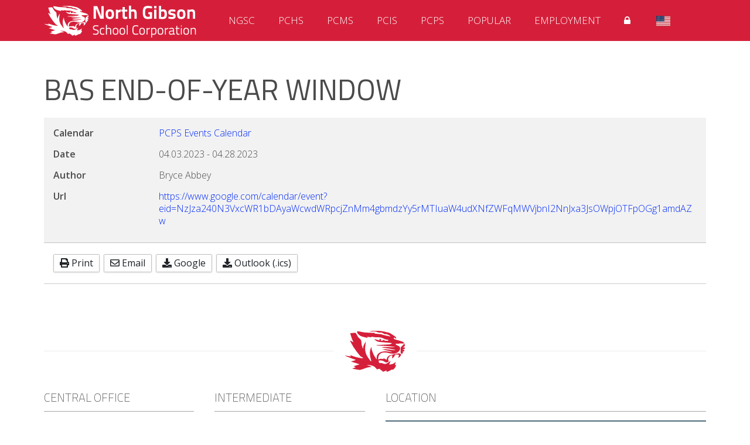

--- FILE ---
content_type: text/html; charset=utf-8
request_url: https://www.ngsc.k12.in.us/popular-links/events-calendar/g-71-72skn47uqqdul02ig0udir6g2n_20230403
body_size: 7062
content:
<!DOCTYPE HTML>
<html lang="en-gb" dir="ltr"  data-config='{"twitter":0,"plusone":0,"facebook":0,"style":"ngsc"}'>

<head>
<meta charset="utf-8">
<meta http-equiv="X-UA-Compatible" content="IE=edge">
<meta name="viewport" content="width=device-width, initial-scale=1">
<base href="https://www.ngsc.k12.in.us/popular-links/events-calendar/g-71-72skn47uqqdul02ig0udir6g2n_20230403" />
	<meta name="generator" content="Joomla! - Open Source Content Management" />
	<title>BAS End-of-Year Window</title>
	<link href="/templates/yoo_finch/favicon.ico" rel="shortcut icon" type="image/vnd.microsoft.icon" />
	<link href="/media/com_dpcalendar/css/dpcalendar/views/event/default.min.css?182ffe5bd5c30620573413e1e91a9c9a" rel="stylesheet" type="text/css" />
	<link href="/media/com_jce/site/css/content.min.css?badb4208be409b1335b815dde676300e" rel="stylesheet" type="text/css" />
	<link href="/administrator/components/com_widgetkit/plugins/widgets/slideshow_ex/css/slideshow-ex.css" rel="stylesheet" type="text/css" id="ram-slideshow-ex-css" />
	<style type="text/css">
</style>
	<script type="application/json" class="joomla-script-options new">{"csrf.token":"125d7a9a570a214a05fb202108cc63a5","system.paths":{"root":"","base":""},"joomla.jtext":{"COM_DPCALENDAR_CONFIRM_DELETE":"Are you sure you want to delete the item(s)?"},"system.keepalive":{"interval":3540000,"uri":"\/component\/ajax\/?format=json"}}</script>
	<script src="/media/system/js/core.js?182ffe5bd5c30620573413e1e91a9c9a" type="text/javascript"></script>
	<script src="/media/com_dpcalendar/js/dpcalendar/loader.min.js?182ffe5bd5c30620573413e1e91a9c9a" defer="defer" type="text/javascript"></script>
	<script src="/media/com_dpcalendar/js/dpcalendar/views/event/default.min.js?182ffe5bd5c30620573413e1e91a9c9a" defer="defer" type="text/javascript"></script>
	<script src="/media/jui/js/jquery.min.js?182ffe5bd5c30620573413e1e91a9c9a" type="text/javascript"></script>
	<script src="/media/jui/js/jquery-noconflict.js?182ffe5bd5c30620573413e1e91a9c9a" type="text/javascript"></script>
	<script src="/media/jui/js/jquery-migrate.min.js?182ffe5bd5c30620573413e1e91a9c9a" type="text/javascript"></script>
	<script src="/media/jui/js/bootstrap.min.js?182ffe5bd5c30620573413e1e91a9c9a" type="text/javascript"></script>
	<!--[if lt IE 9]><script src="/media/system/js/polyfill.event.js?182ffe5bd5c30620573413e1e91a9c9a" type="text/javascript"></script><![endif]-->
	<script src="/media/system/js/keepalive.js?182ffe5bd5c30620573413e1e91a9c9a" type="text/javascript"></script>
	<script src="https://cdn.gtranslate.net/widgets/latest/fn.js" data-gt-orig-url="/popular-links/events-calendar/g-71-72skn47uqqdul02ig0udir6g2n_20230403" data-gt-orig-domain="www.ngsc.k12.in.us" data-gt-widget-id="198" defer="defer" type="text/javascript"></script>
	<script src="/media/widgetkit/uikit2-099d53fe.js" type="text/javascript"></script>
	<script src="/media/widgetkit/wk-scripts-497b5258.js" type="text/javascript"></script>
	<script type="text/javascript">
window.gtranslateSettings = window.gtranslateSettings || {};window.gtranslateSettings['198'] = {"default_language":"en","languages":["en","fr","de","it","es"],"url_structure":"none","wrapper_selector":"#gt-wrapper-198","globe_size":60,"flag_size":32,"flag_style":"2d","custom_domains":null,"float_switcher_open_direction":"top","switcher_open_direction":"top","native_language_names":1,"add_new_line":1,"select_language_label":"Select Language","detect_browser_language":0,"custom_css":"","alt_flags":{"en":"usa"},"switcher_horizontal_position":"left","switcher_vertical_position":"bottom","horizontal_position":"inline","vertical_position":"inline"};GOOGLE_MAPS_API_KEY = "AIzaSyAp6Svm9TlhmuSAaEi_Jih9M1nr3oX5N5U";
	</script>

<link rel="apple-touch-icon-precomposed" href="/templates/yoo_finch/apple_touch_icon.png">
<link rel="stylesheet" href="/templates/yoo_finch/styles/ngsc/css/bootstrap.css">
<link rel="stylesheet" href="/templates/yoo_finch/styles/ngsc/css/theme.css">
<link rel="stylesheet" href="/templates/yoo_finch/styles/ngsc/css/custom.css">
<script src="/templates/yoo_finch/warp/vendor/uikit/js/uikit.js"></script>
<script src="/templates/yoo_finch/warp/vendor/uikit/js/components/autocomplete.js"></script>
<script src="/templates/yoo_finch/warp/vendor/uikit/js/components/search.js"></script>
<script src="/templates/yoo_finch/warp/vendor/uikit/js/components/sticky.js"></script>
<script src="/templates/yoo_finch/warp/vendor/uikit/js/components/tooltip.js"></script>
<script src="/templates/yoo_finch/warp/js/social.js"></script>
<script src="/templates/yoo_finch/js/theme.js"></script>
<link rel="stylesheet" href="https://maxcdn.bootstrapcdn.com/font-awesome/4.7.0/css/font-awesome.min.css">
</head>

<body class="tm-noblog">

<div id="fb-root"></div>
<script>(function(d, s, id) {
  var js, fjs = d.getElementsByTagName(s)[0];
  if (d.getElementById(id)) return;
  js = d.createElement(s); js.id = id;
  js.src = "//connect.facebook.net/en_US/sdk.js#xfbml=1&version=v2.5&appId=130211173721063";
  fjs.parentNode.insertBefore(js, fjs);
}(document, 'script', 'facebook-jssdk'));</script>

    
    
    
        <div data-uk-sticky="{media: 767}">
    
        <nav class="tm-navbar uk-navbar uk-navbar-attached">

                        	



<a class="tm-logo uk-float-left uk-visible-large" href="https://www.ngsc.k12.in.us/ngsc-home" aria-label="Go to home page"><img src="/images/logos/logo_corp.png" alt="Logo" aria-hidden="true"></a>



            
                        <ul class="uk-navbar-nav uk-visible-large">
<li><a href="/ngsc-home">NGSC</a></li><li><a href="/pchs-home">PCHS</a></li><li><a href="/pcms-home">PCMS</a></li><li><a href="/pcis-home">PCIS</a></li><li><a href="/pcps-home">PCPS</a></li><li class="uk-parent uk-active" data-uk-dropdown="{'preventflip':'y'}" aria-haspopup="true" aria-expanded="false"><a href="#">Popular</a><div class="uk-dropdown uk-dropdown-navbar uk-dropdown-width-2" style="min-width: 500px; max-width: 500px; width:250px;"><div class="uk-grid uk-dropdown-grid"><div class="uk-width-1-2"><ul class="uk-nav uk-nav-navbar"><li><a href="https://indianagps.doe.in.gov/Summary/Corporation/285">Annual Performance Report</a></li><li><a href="https://lkihosted.logickey.com/harmony/ngsc/familyaccess.nsf/hello.xsp">Family Access Harmony Portal</a></li><li><a href="https://ngsc.instructure.com/" target="_blank" rel="noopener noreferrer">Canvas</a></li><li><a href="/popular-links/school-year-calendar">School Year Calendars</a></li><li><a href="/popular-links/lunch-menus">Lunch Menus</a></li><li><a href="/popular-links/student-code-of-conduct">Student Code of Conduct</a></li><li><a href="/popular-links/seclusion-and-restraint-policy">Seclusion and Restraint Policy</a></li><li><a href="https://ngsc-in.safeschoolsalert.com/" target="_blank" rel="noopener noreferrer">Bully/Safety Report</a></li></ul></div><div class="uk-width-1-2"><ul class="uk-nav uk-nav-navbar"><li><a href="/popular-links/bullying-policy">Bullying Policy</a></li><li><a href="/popular-links/immunization-info">Immunization Information</a></li><li><a href="/popular-links/docs">Handouts, Flyers, &amp; Forms</a></li><li class="uk-active"><a href="/popular-links/events-calendar">Events Calendar</a></li><li class="uk-parent"><a href="https://pchstigers.com/">Athletics</a><ul class="uk-nav-sub"><li><a href="https://pchstigers.com/">Athletics Home</a></li><li><a href="/popular-links/ngsc-athletics/athletics-calendar">Athletics Calendar</a></li><li><a href="/popular-links/ngsc-athletics/athletics-schedule">Athletics Schedules</a></li></ul></li><li><a href="https://inys.indiana.edu/about-survey">Indiana Youth Survey (INYS)</a></li><li><a href="/popular-links/driving-possibilities-student-survey">Driving Possibilities Student Survey</a></li><li><a href="/popular-links/complaint-procedure">Complaint Procedure</a></li></ul></div></div></div></li><li><a href="/employment">Employment</a></li></ul>

        <ul class="uk-navbar-nav uk-hidden-small">
            <li class="uk-parent" data-uk-dropdown>
                <a href="#" aria-label="View Login Panel"><i class="uk-icon-lock" aria-hidden="true">&nbsp;</i></a>
				<div class="tm-dropdown uk-dropdown uk-dropdown-navbar">
<form class="uk-form" action="/popular-links/events-calendar" method="post">

	
	<div class="uk-form-row">
		<label for="text"><span class="hidden">Username</span></label>
<input class="uk-width-1-1" id="text" type="text" name="username" size="18" placeholder="Username">
	</div>

	<div class="uk-form-row">
		<label for="password"><span class="hidden">Password</span></label>
<input class="uk-width-1-1" id="password" type="password" name="password" size="18" placeholder="Password">
	</div>

	
		<div class="uk-form-row">
				<label for="modlgn-remember-883464625">Remember Me</label>
		<input id="modlgn-remember-883464625" type="checkbox" name="remember" value="yes" checked>
	</div>
		
	<div class="uk-form-row">
		<button class="uk-button uk-button-primary" value="Log in" name="Submit" type="submit">Log in</button>
	</div>

	<ul class="uk-list uk-margin-bottom-remove">
		<li><a href="/password-reset">Forgot your password?</a></li>
		<li><a href="/login?view=remind">Forgot your username?</a></li>
					</ul>
	
		
	<input type="hidden" name="option" value="com_users">
	<input type="hidden" name="task" value="user.login">
	<input type="hidden" name="return" value="aHR0cHM6Ly93d3cubmdzYy5rMTIuaW4udXMvcG9wdWxhci1saW5rcy9ldmVudHMtY2FsZW5kYXIvZy03MS03MnNrbjQ3dXFxZHVsMDJpZzB1ZGlyNmcybl8yMDIzMDQwMw==">
	<input type="hidden" name="125d7a9a570a214a05fb202108cc63a5" value="1" /></form>
</div>
            </li>
        </ul>

        <ul class="uk-navbar-nav uk-hidden-small">
            <li class="uk-parent" data-uk-dropdown>
                <a href="#"><img src="https://cdn.gtranslate.net/flags/svg/en-us.svg" height="24" width="24" alt="en"></a>
                <div class="uk-dropdown uk-dropdown-navbar"><div class="gtranslate_wrapper" id="gt-wrapper-198"></div></div>
            </li>
        </ul>            
                        <a href="#offcanvas" class="uk-navbar-toggle uk-hidden-large" aria-label="Toggle Mobile Navigation Menu" data-uk-offcanvas></a>
            
            
                        	


<div class="uk-navbar-content uk-navbar-center uk-hidden-large"><a class="tm-logo-small" href="https://www.ngsc.k12.in.us/ngsc-home" aria-label="Go to home page"><img alt="Mobile Logo" src="/images/logos/logo_corp_mobile.png" aria-hidden="true"></a></div>



            
        </nav>

        </div>
    
    
   
    
    
   
        <div id="tm-main" class="uk-block tm-block-main uk-block-default"  >

        <div class="uk-container uk-container-center">

            <div class="tm-middle uk-grid" data-uk-grid-match data-uk-grid-margin>

                                <div class="tm-main uk-width-medium-1-1">

                    
                                        <main id="tm-content" class="tm-content">

                        
                        <div id="system-message-container">
</div>
<div class="com-dpcalendar-event   has-information has-header">
		<div class="com-dpcalendar-event__header">
		<h1 class="com-dpcalendar-event__title dp-heading">
				BAS End-of-Year Window	</h1>
<div class="com-dpcalendar-event__event-text">
	</div>
				<div class="com-dpcalendar-event__custom-text com-dpcalendar-event__custom-text-before">
					</div>
	</div>
			<div class="com-dpcalendar-event__information">
			<dl class="dp-description">
			<dt class="dp-description__label">Calendar</dt>
			<dd class="dp-description__description">
									<a href="/popular-links/events-calendar" class="dp-link">PCPS Events Calendar</a>
							</dd>
		</dl>
				<dl class="dp-description">
			<dt class="dp-description__label">Date</dt>
			<dd class="dp-description__description">
				<span class="dp-date dp-time">
				<span class="dp-date__start">04.03.2023</span>
		<span class="dp-date__separator">-</span>
		<span class="dp-date__end">04.28.2023</span>
			</span>
							</dd>
		</dl>
					<dl class="dp-description">
			<dt class="dp-description__label">Author</dt>
			<dd class="dp-description__description">
									Bryce Abbey							</dd>
		</dl>
				<dl class="dp-description">
			<dt class="dp-description__label">Url</dt>
			<dd class="dp-description__description">
								<a href="https://www.google.com/calendar/event?eid=NzJza240N3VxcWR1bDAyaWcwdWRpcjZnMm4gbmdzYy5rMTIuaW4udXNfZWFqMWVjbnI2NnJxa3JsOWpjOTFpOGg1amdAZw" class="dp-link"
				   target="_blank">
					https://www.google.com/calendar/event?eid=NzJza240N3VxcWR1bDAyaWcwdWRpcjZnMm4gbmdzYy5rMTIuaW4udXNfZWFqMWVjbnI2NnJxa3JsOWpjOTFpOGg1amdAZw				</a>
			</dd>
		</dl>
		<div class="com-dpcalendar-event__event-text">
			</div>
	</div>
	<div class="com-dpcalendar-event__actions dp-button-bar dp-print-hide">
			<button type="button" class="dp-button dp-button-print" data-selector=".com-dpcalendar-event">
			<span class="dp-icon dp-icon_print"><svg id="dp-icon-print" xmlns="http://www.w3.org/2000/svg" viewBox="0 0 512 512"><path d="M464 192h-16V81.941a24 24 0 0 0-7.029-16.97L383.029 7.029A24 24 0 0 0 366.059 0H88C74.745 0 64 10.745 64 24v168H48c-26.51 0-48 21.49-48 48v132c0 6.627 5.373 12 12 12h52v104c0 13.255 10.745 24 24 24h336c13.255 0 24-10.745 24-24V384h52c6.627 0 12-5.373 12-12V240c0-26.51-21.49-48-48-48zm-80 256H128v-96h256v96zM128 224V64h192v40c0 13.2 10.8 24 24 24h40v96H128zm304 72c-13.254 0-24-10.746-24-24s10.746-24 24-24 24 10.746 24 24-10.746 24-24 24z"/></svg></span>
			Print		</button>
				<button type="button" class="dp-button dp-button-mail" data-mailtohref="/component/mailto/?tmpl=component&amp;link=d22561371585e83552ddf9c27e673fc48acb923d">
			<span class="dp-icon dp-icon_envelope"><svg id="dp-icon-envelope" xmlns="http://www.w3.org/2000/svg" viewBox="0 0 512 512"><path d="M464 64H48C21.49 64 0 85.49 0 112v288c0 26.51 21.49 48 48 48h416c26.51 0 48-21.49 48-48V112c0-26.51-21.49-48-48-48zm0 48v40.805c-22.422 18.259-58.168 46.651-134.587 106.49-16.841 13.247-50.201 45.072-73.413 44.701-23.208.375-56.579-31.459-73.413-44.701C106.18 199.465 70.425 171.067 48 152.805V112h416zM48 400V214.398c22.914 18.251 55.409 43.862 104.938 82.646 21.857 17.205 60.134 55.186 103.062 54.955 42.717.231 80.509-37.199 103.053-54.947 49.528-38.783 82.032-64.401 104.947-82.653V400H48z"/></svg></span>
			Email		</button>
				<button type="button" class="dp-button dp-button-action dp-button-copy-google" data-href="http://www.google.com/calendar/render?action=TEMPLATE&text=BAS+End-of-Year+Window&dates=20230403%2F20230429&location=&details=&hl=en-GB&ctz=GMT&sf=true&output=xml" data-target="new">
			<span class="dp-icon dp-icon_download"><svg id="dp-icon-download" xmlns="http://www.w3.org/2000/svg" viewBox="0 0 512 512"><path d="M216 0h80c13.3 0 24 10.7 24 24v168h87.7c17.8 0 26.7 21.5 14.1 34.1L269.7 378.3c-7.5 7.5-19.8 7.5-27.3 0L90.1 226.1c-12.6-12.6-3.7-34.1 14.1-34.1H192V24c0-13.3 10.7-24 24-24zm296 376v112c0 13.3-10.7 24-24 24H24c-13.3 0-24-10.7-24-24V376c0-13.3 10.7-24 24-24h146.7l49 49c20.1 20.1 52.5 20.1 72.6 0l49-49H488c13.3 0 24 10.7 24 24zm-124 88c0-11-9-20-20-20s-20 9-20 20 9 20 20 20 20-9 20-20zm64 0c0-11-9-20-20-20s-20 9-20 20 9 20 20 20 20-9 20-20z"/></svg></span>
			Google		</button>
		<button type="button" class="dp-button dp-button-action dp-button-copy-ical" data-href="/popular-links/events-calendar/g-71-72skn47uqqdul02ig0udir6g2n_20230403?format=raw" data-target="new">
			<span class="dp-icon dp-icon_download"><svg><use href="#dp-icon-download"/></svg></span>
			Outlook (.ics)		</button>
							</div>
								<div class="com-dpcalendar-event__custom-text com-dpcalendar-event__custom-text-after">
			</div>
	<div itemtype="http://schema.org/Event" itemscope>
	<meta itemprop="name" content="BAS End-of-Year Window">
	<meta itemprop="startDate"
	  content="2023-04-03T00:00:00+00:00"
>
<meta itemprop="endDate"
	  content="2023-04-28T00:00:00+00:00"
>
	<meta itemprop="eventStatus" content="http://schema.org/EventScheduled">
	<meta itemprop="url" content="https://www.ngsc.k12.in.us/popular-links/events-calendar/g-71-72skn47uqqdul02ig0udir6g2n_20230403">
		<meta itemprop="performer" content="Bryce Abbey">
	<div itemprop="organizer" itemscope itemtype="http://schema.org/Organization">
	<meta itemprop="name" content="Bryce Abbey">
	<meta itemprop="url" content="https://www.google.com/calendar/event?eid=NzJza240N3VxcWR1bDAyaWcwdWRpcjZnMm4gbmdzYy5rMTIuaW4udXNfZWFqMWVjbnI2NnJxa3JsOWpjOTFpOGg1amdAZw">
</div>
		<meta itemprop="description" content="">
		<meta itemprop="eventAttendanceMode" content="http://schema.org/OnlineEventAttendanceMode">
</div>
</div>
                    </main>
                    
                    
                </div>
                
                                                
            </div>

        </div>

    </div>
    
    
            <div id="tm-bottom-b" class="uk-block tm-block-bottom-b uk-block-default" >

            <div class="uk-container uk-container-center">

                <section class="tm-bottom-b uk-grid" data-uk-grid-match="{target:'> div > .uk-panel'}" data-uk-grid-margin>
                    
<div class="uk-width-1-1"><div class="uk-panel">
	<div class="tm-uppercase tm-title-line"><img src="/images/logos/logo.svg" alt="re logo" width="102" height="70" /></div>
<ul class="uk-grid uk-grid-width-large-1-2" data-uk-grid-margin data-uk-grid-match="{target:'&gt; div &gt; .uk-panel'}">
<li>
<ul class="uk-grid uk-grid-width-medium-1-2" data-uk-grid-margin>
<li>
<div class="uk-panel uk-panel-header">
<h2 class="uk-panel-title">Central Office</h2>
<strong>North Gibson School Corporation</strong><br />
1104 N. Embree St.<br />
Princeton, IN 47670<br />
<br />
Tel: 812-385-4851<br />
Fax: 812-386-1531<br />
<a href="/district-office-staff/2-goggins-dr-eric">Dr. Eric Goggins</a>, Supt.<br />
<a href="/district-office-staff/207-velthouse-noah">Noah Velthouse</a>, Asst. Supt.</div>
<div class="uk-panel uk-panel-header">
<h2 class="uk-panel-title">High School</h2>
<strong>Princeton Community HS</strong><br />
1101 N. Main St.<br />
Princeton, IN 47670<br />
<br />
Tel: 812-385-2591<br />
Fax: 812-386-1535<br />
<a href="/admin-office-staff-directory/14-stough-amy">Amy Stough</a>, Prin.<br />
<a href="https://www.ngsc.k12.in.us/admin-office-staff-directory/13-hayes-kayla">Kayla Hayes</a>, Asst. Prin.</div>
<div class="uk-panel uk-panel-header">
<h2 class="uk-panel-title">Middle School</h2>
<strong>Princeton Community MS</strong><br />
1106 N. Embree St.<br />
Princeton, IN 47670<br />
<br />
Tel: 812-385-2020<br />
Fax: 812-386-6746<br />
<a href="/pcms-office-staff/100-stafford-kaley">Kaley Stafford</a>, Prin.<br />
<a href="/pcms-office-staff/225-jarke-marc">Marc Jarke</a>, Asst. Prin.</div>
</li>
<li>
<div class="uk-panel uk-panel-header">
<h2 class="uk-panel-title">Intermediate</h2>
<strong>Princeton Community Intermediate</strong><br />
1108 N. Embree St.<br />
Princeton, IN 47670<br />
<br />
Tel: 812-386-1221<br />
Fax: 812-386-1577<br />
<a href="/pcis-admin-staff-directory/202-spindler-dr-kasey">Dr. Kasey Spindler</a>, Prin.<br />
<a href="/pcis-admin-staff-directory/139-peyton-patrick">Patrick Peyton</a>, Asst. Prin.</div>
<div class="uk-panel uk-panel-header">
<h2 class="uk-panel-title">PRIMARY</h2>
<strong>Princeton Community Primary</strong><br />
813 W. Archer Rd.<br />
Princeton, IN &nbsp;47670<br />
Tel: 812-386-1222<br />
Fax: 812-385-2593<br />
<br />
<a href="/pcps-admin-office/143-boyd-leslie">Leslie Boyd</a>, Prin.<br />
<a href="/pcps-admin-office/144-fulk-beau">Beau Fulk</a>, Asst. Prin.<br />
<br />
</div>
</li>
</ul>
</li>
<li>
<div class="uk-panel uk-panel-header">
<h2 class="uk-panel-title">Location</h2>
<style type="text/css">.embed-container { position: relative; padding-bottom: 100%; height: 0; overflow: hidden; max-width: 100%; } .embed-container iframe, .embed-container object, .embed-container embed { position: absolute; top: 0; left: 0; width: 100%; height: 100%; }</style>
<div class="embed-container"><iframe src="https://www.google.com/maps/d/embed?mid=1E14eHyfCMFMgPo-ys6yXSdMsvO4" width="640" height="480"></iframe></div>
</div>
</li>
</ul></div></div>
                </section>

            </div>

        </div>
    
    
    
        <div id="tm-footer" class="uk-block tm-block-footer uk-block-secondary tm-block-padding-large tm-block-texture" >
        <div class="uk-container uk-container-center">

            <footer class="tm-footer">

                
                                <a class="tm-totop-scroller" data-uk-smooth-scroll href="#"><span class="uk-hidden">Go to top of page</span></a>
                
            </footer>

        </div>
    </div>
    
    
        <div id="offcanvas" class="uk-offcanvas">
        <div class="uk-offcanvas-bar"><ul class="uk-nav uk-nav-offcanvas">
<li><a href="/ngsc-home">NGSC</a></li><li><a href="/pchs-home">PCHS</a></li><li><a href="/pcms-home">PCMS</a></li><li><a href="/pcis-home">PCIS</a></li><li><a href="/pcps-home">PCPS</a></li><li class="uk-parent uk-active"><a href="#">Popular</a><ul class="uk-nav-sub"><li><a href="https://indianagps.doe.in.gov/Summary/Corporation/285">Annual Performance Report</a></li><li><a href="https://lkihosted.logickey.com/harmony/ngsc/familyaccess.nsf/hello.xsp">Family Access Harmony Portal</a></li><li><a href="https://ngsc.instructure.com/" target="_blank" rel="noopener noreferrer">Canvas</a></li><li><a href="/popular-links/school-year-calendar">School Year Calendars</a></li><li><a href="/popular-links/lunch-menus">Lunch Menus</a></li><li><a href="/popular-links/student-code-of-conduct">Student Code of Conduct</a></li><li><a href="/popular-links/seclusion-and-restraint-policy">Seclusion and Restraint Policy</a></li><li><a href="https://ngsc-in.safeschoolsalert.com/" target="_blank" rel="noopener noreferrer">Bully/Safety Report</a></li><li><a href="/popular-links/bullying-policy">Bullying Policy</a></li><li><a href="/popular-links/immunization-info">Immunization Information</a></li><li><a href="/popular-links/docs">Handouts, Flyers, &amp; Forms</a></li><li class="uk-active"><a href="/popular-links/events-calendar">Events Calendar</a></li><li class="uk-parent"><a href="https://pchstigers.com/">Athletics</a><ul><li><a href="https://pchstigers.com/">Athletics Home</a></li><li><a href="/popular-links/ngsc-athletics/athletics-calendar">Athletics Calendar</a></li><li><a href="/popular-links/ngsc-athletics/athletics-schedule">Athletics Schedules</a></li></ul></li><li><a href="https://inys.indiana.edu/about-survey">Indiana Youth Survey (INYS)</a></li><li><a href="/popular-links/driving-possibilities-student-survey">Driving Possibilities Student Survey</a></li><li><a href="/popular-links/complaint-procedure">Complaint Procedure</a></li></ul></li><li><a href="/employment">Employment</a></li></ul></div>
    </div>
    
<script type="text/javascript">/*joomlatools job scheduler*/
!function(){function e(e,t,n,o){try{o=new(this.XMLHttpRequest||ActiveXObject)("MSXML2.XMLHTTP.3.0"),o.open("POST",e,1),o.setRequestHeader("X-Requested-With","XMLHttpRequest"),o.setRequestHeader("Content-type","application/x-www-form-urlencoded"),o.onreadystatechange=function(){o.readyState>3&&t&&t(o.responseText,o)},o.send(n)}catch(c){}}function t(n){e(n,function(e,o){try{if(200==o.status){var c=JSON.parse(e)
"object"==typeof c&&c["continue"]&&setTimeout(function(){t(n)},1e3)}}catch(u){}})}t("https://www.ngsc.k12.in.us/index.php?option=com_joomlatools&controller=scheduler")}()</script></body>
</html>


--- FILE ---
content_type: text/html; charset=utf-8
request_url: https://www.google.com/maps/d/embed?mid=1E14eHyfCMFMgPo-ys6yXSdMsvO4
body_size: 4153
content:
<!DOCTYPE html><html itemscope itemtype="http://schema.org/WebSite"><head><script nonce="_z6mdW2P669RF6WcjBKqLw">window['ppConfig'] = {productName: '06194a8f37177242d55a18e38c5a91c6', deleteIsEnforced:  false , sealIsEnforced:  false , heartbeatRate:  0.5 , periodicReportingRateMillis:  60000.0 , disableAllReporting:  false };(function(){'use strict';function k(a){var b=0;return function(){return b<a.length?{done:!1,value:a[b++]}:{done:!0}}}function l(a){var b=typeof Symbol!="undefined"&&Symbol.iterator&&a[Symbol.iterator];if(b)return b.call(a);if(typeof a.length=="number")return{next:k(a)};throw Error(String(a)+" is not an iterable or ArrayLike");}var m=typeof Object.defineProperties=="function"?Object.defineProperty:function(a,b,c){if(a==Array.prototype||a==Object.prototype)return a;a[b]=c.value;return a};
function n(a){a=["object"==typeof globalThis&&globalThis,a,"object"==typeof window&&window,"object"==typeof self&&self,"object"==typeof global&&global];for(var b=0;b<a.length;++b){var c=a[b];if(c&&c.Math==Math)return c}throw Error("Cannot find global object");}var p=n(this);function q(a,b){if(b)a:{var c=p;a=a.split(".");for(var d=0;d<a.length-1;d++){var e=a[d];if(!(e in c))break a;c=c[e]}a=a[a.length-1];d=c[a];b=b(d);b!=d&&b!=null&&m(c,a,{configurable:!0,writable:!0,value:b})}}
q("Object.is",function(a){return a?a:function(b,c){return b===c?b!==0||1/b===1/c:b!==b&&c!==c}});q("Array.prototype.includes",function(a){return a?a:function(b,c){var d=this;d instanceof String&&(d=String(d));var e=d.length;c=c||0;for(c<0&&(c=Math.max(c+e,0));c<e;c++){var f=d[c];if(f===b||Object.is(f,b))return!0}return!1}});
q("String.prototype.includes",function(a){return a?a:function(b,c){if(this==null)throw new TypeError("The 'this' value for String.prototype.includes must not be null or undefined");if(b instanceof RegExp)throw new TypeError("First argument to String.prototype.includes must not be a regular expression");return this.indexOf(b,c||0)!==-1}});function r(a,b,c){a("https://csp.withgoogle.com/csp/proto/"+encodeURIComponent(b),JSON.stringify(c))}function t(){var a;if((a=window.ppConfig)==null?0:a.disableAllReporting)return function(){};var b,c,d,e;return(e=(b=window)==null?void 0:(c=b.navigator)==null?void 0:(d=c.sendBeacon)==null?void 0:d.bind(navigator))!=null?e:u}function u(a,b){var c=new XMLHttpRequest;c.open("POST",a);c.send(b)}
function v(){var a=(w=Object.prototype)==null?void 0:w.__lookupGetter__("__proto__"),b=x,c=y;return function(){var d=a.call(this),e,f,g,h;r(c,b,{type:"ACCESS_GET",origin:(f=window.location.origin)!=null?f:"unknown",report:{className:(g=d==null?void 0:(e=d.constructor)==null?void 0:e.name)!=null?g:"unknown",stackTrace:(h=Error().stack)!=null?h:"unknown"}});return d}}
function z(){var a=(A=Object.prototype)==null?void 0:A.__lookupSetter__("__proto__"),b=x,c=y;return function(d){d=a.call(this,d);var e,f,g,h;r(c,b,{type:"ACCESS_SET",origin:(f=window.location.origin)!=null?f:"unknown",report:{className:(g=d==null?void 0:(e=d.constructor)==null?void 0:e.name)!=null?g:"unknown",stackTrace:(h=Error().stack)!=null?h:"unknown"}});return d}}function B(a,b){C(a.productName,b);setInterval(function(){C(a.productName,b)},a.periodicReportingRateMillis)}
var D="constructor __defineGetter__ __defineSetter__ hasOwnProperty __lookupGetter__ __lookupSetter__ isPrototypeOf propertyIsEnumerable toString valueOf __proto__ toLocaleString x_ngfn_x".split(" "),E=D.concat,F=navigator.userAgent.match(/Firefox\/([0-9]+)\./),G=(!F||F.length<2?0:Number(F[1])<75)?["toSource"]:[],H;if(G instanceof Array)H=G;else{for(var I=l(G),J,K=[];!(J=I.next()).done;)K.push(J.value);H=K}var L=E.call(D,H),M=[];
function C(a,b){for(var c=[],d=l(Object.getOwnPropertyNames(Object.prototype)),e=d.next();!e.done;e=d.next())e=e.value,L.includes(e)||M.includes(e)||c.push(e);e=Object.prototype;d=[];for(var f=0;f<c.length;f++){var g=c[f];d[f]={name:g,descriptor:Object.getOwnPropertyDescriptor(Object.prototype,g),type:typeof e[g]}}if(d.length!==0){c=l(d);for(e=c.next();!e.done;e=c.next())M.push(e.value.name);var h;r(b,a,{type:"SEAL",origin:(h=window.location.origin)!=null?h:"unknown",report:{blockers:d}})}};var N=Math.random(),O=t(),P=window.ppConfig;P&&(P.disableAllReporting||P.deleteIsEnforced&&P.sealIsEnforced||N<P.heartbeatRate&&r(O,P.productName,{origin:window.location.origin,type:"HEARTBEAT"}));var y=t(),Q=window.ppConfig;if(Q)if(Q.deleteIsEnforced)delete Object.prototype.__proto__;else if(!Q.disableAllReporting){var x=Q.productName;try{var w,A;Object.defineProperty(Object.prototype,"__proto__",{enumerable:!1,get:v(),set:z()})}catch(a){}}
(function(){var a=t(),b=window.ppConfig;b&&(b.sealIsEnforced?Object.seal(Object.prototype):b.disableAllReporting||(document.readyState!=="loading"?B(b,a):document.addEventListener("DOMContentLoaded",function(){B(b,a)})))})();}).call(this);
</script><title itemprop="name">North Gibson School Corporation Map - Google My Maps</title><meta name="robots" content="noindex,nofollow"/><meta http-equiv="X-UA-Compatible" content="IE=edge,chrome=1"><meta name="viewport" content="initial-scale=1.0,minimum-scale=1.0,maximum-scale=1.0,user-scalable=0,width=device-width"/><meta name="description" itemprop="description" content="North Gibson School Corporation Map"/><meta itemprop="url" content="https://www.google.com/maps/d/viewer?mid=1E14eHyfCMFMgPo-ys6yXSdMsvO4"/><meta itemprop="image" content="https://www.google.com/maps/d/thumbnail?mid=1E14eHyfCMFMgPo-ys6yXSdMsvO4"/><meta property="og:type" content="website"/><meta property="og:title" content="North Gibson School Corporation Map - Google My Maps"/><meta property="og:description" content="North Gibson School Corporation Map"/><meta property="og:url" content="https://www.google.com/maps/d/viewer?mid=1E14eHyfCMFMgPo-ys6yXSdMsvO4"/><meta property="og:image" content="https://www.google.com/maps/d/thumbnail?mid=1E14eHyfCMFMgPo-ys6yXSdMsvO4"/><meta property="og:site_name" content="Google My Maps"/><meta name="twitter:card" content="summary_large_image"/><meta name="twitter:title" content="North Gibson School Corporation Map - Google My Maps"/><meta name="twitter:description" content="North Gibson School Corporation Map"/><meta name="twitter:image:src" content="https://www.google.com/maps/d/thumbnail?mid=1E14eHyfCMFMgPo-ys6yXSdMsvO4"/><link rel="stylesheet" id="gmeviewer-styles" href="https://www.gstatic.com/mapspro/_/ss/k=mapspro.gmeviewer.ZPef100W6CI.L.W.O/am=AAAE/d=0/rs=ABjfnFU-qGe8BTkBR_LzMLwzNczeEtSkkw" nonce="w7dSeAGaIJ_veu-oueiFQg"><link rel="stylesheet" href="https://fonts.googleapis.com/css?family=Roboto:300,400,500,700" nonce="w7dSeAGaIJ_veu-oueiFQg"><link rel="shortcut icon" href="//www.gstatic.com/mapspro/images/favicon-001.ico"><link rel="canonical" href="https://www.google.com/mymaps/viewer?mid=1E14eHyfCMFMgPo-ys6yXSdMsvO4&amp;hl=en_US"></head><body jscontroller="O1VPAb" jsaction="click:cOuCgd;"><div class="c4YZDc HzV7m-b7CEbf SfQLQb-dIxMhd-bN97Pc-b3rLgd"><div class="jQhVs-haAclf"><div class="jQhVs-uMX1Ee-My5Dr-purZT-uDEFge"><div class="jQhVs-uMX1Ee-My5Dr-purZT-uDEFge-bN97Pc"><div class="jQhVs-uMX1Ee-My5Dr-purZT-uDEFge-Bz112c"></div><div class="jQhVs-uMX1Ee-My5Dr-purZT-uDEFge-fmcmS-haAclf"><div class="jQhVs-uMX1Ee-My5Dr-purZT-uDEFge-fmcmS">Open full screen to view more</div></div></div></div></div><div class="i4ewOd-haAclf"><div class="i4ewOd-UzWXSb" id="map-canvas"></div></div><div class="X3SwIb-haAclf NBDE7b-oxvKad"><div class="X3SwIb-i8xkGf"></div></div><div class="Te60Vd-ZMv3u dIxMhd-bN97Pc-b3rLgd"><div class="dIxMhd-bN97Pc-Tswv1b-Bz112c"></div><div class="dIxMhd-bN97Pc-b3rLgd-fmcmS">This map was created by a user. <a href="//support.google.com/mymaps/answer/3024454?hl=en&amp;amp;ref_topic=3188329" target="_blank">Learn how to create your own.</a></div><div class="dIxMhd-bN97Pc-b3rLgd-TvD9Pc" title="Close"></div></div><script nonce="_z6mdW2P669RF6WcjBKqLw">
  function _DumpException(e) {
    if (window.console) {
      window.console.error(e.stack);
    }
  }
  var _pageData = "[[1,null,null,null,null,null,null,null,null,null,\"at\",\"\",\"\",1769755248795,\"\",\"en_US\",false,[],\"https://www.google.com/maps/d/viewer?mid\\u003d1E14eHyfCMFMgPo-ys6yXSdMsvO4\",\"https://www.google.com/maps/d/embed?mid\\u003d1E14eHyfCMFMgPo-ys6yXSdMsvO4\\u0026ehbc\\u003d2E312F\",\"https://www.google.com/maps/d/edit?mid\\u003d1E14eHyfCMFMgPo-ys6yXSdMsvO4\",\"https://www.google.com/maps/d/thumbnail?mid\\u003d1E14eHyfCMFMgPo-ys6yXSdMsvO4\",null,null,true,\"https://www.google.com/maps/d/print?mid\\u003d1E14eHyfCMFMgPo-ys6yXSdMsvO4\",\"https://www.google.com/maps/d/pdf?mid\\u003d1E14eHyfCMFMgPo-ys6yXSdMsvO4\",\"https://www.google.com/maps/d/viewer?mid\\u003d1E14eHyfCMFMgPo-ys6yXSdMsvO4\",null,false,\"/maps/d\",\"maps/sharing\",\"//www.google.com/intl/en_US/help/terms_maps.html\",true,\"https://docs.google.com/picker\",null,false,null,[[[\"//www.gstatic.com/mapspro/images/google-my-maps-logo-regular-001.png\",143,25],[\"//www.gstatic.com/mapspro/images/google-my-maps-logo-regular-2x-001.png\",286,50]],[[\"//www.gstatic.com/mapspro/images/google-my-maps-logo-small-001.png\",113,20],[\"//www.gstatic.com/mapspro/images/google-my-maps-logo-small-2x-001.png\",226,40]]],1,\"https://www.gstatic.com/mapspro/_/js/k\\u003dmapspro.gmeviewer.en_US.knJKv4m5-eY.O/am\\u003dAAAE/d\\u003d0/rs\\u003dABjfnFWJ7eYXBrZ1WlLyBY6MwF9-imcrgg/m\\u003dgmeviewer_base\",null,null,true,null,\"US\",null,null,null,null,null,null,true],[\"mf.map\",\"1E14eHyfCMFMgPo-ys6yXSdMsvO4\",\"North Gibson School Corporation Map\",null,[-87.58269229999996,38.3709852,-87.57048150000003,38.3650366],[-87.58269229999996,38.3709852,-87.57048150000003,38.3650366],[[null,\"aIG5yU8W4qw\",\"NGSC Schools\",\"\",[[[\"https://mt.googleapis.com/vt/icon/name\\u003dicons/onion/SHARED-mymaps-pin-container-bg_4x.png,icons/onion/SHARED-mymaps-pin-container_4x.png,icons/onion/1899-blank-shape_pin_4x.png\\u0026highlight\\u003dff000000,0288D1\\u0026scale\\u003d2.0\"],null,1,1,[[null,[38.3650366,-87.5816934]],\"0\",null,\"aIG5yU8W4qw\",[38.3650366,-87.5816934],[0,-128],\"19528FD07FDF5D99\"],[[\"North Gibson School Corporation\\n\"]]],[[\"https://mt.googleapis.com/vt/icon/name\\u003dicons/onion/SHARED-mymaps-pin-container-bg_4x.png,icons/onion/SHARED-mymaps-pin-container_4x.png,icons/onion/1899-blank-shape_pin_4x.png\\u0026highlight\\u003dff000000,0288D1\\u0026scale\\u003d2.0\"],null,1,1,[[null,[38.3690032,-87.57048150000003]],\"0\",null,\"aIG5yU8W4qw\",[38.3690032,-87.57048150000003],[0,-128],\"1952903333AD3440\"],[[\"Princeton Community High School\"]]],[[\"https://mt.googleapis.com/vt/icon/name\\u003dicons/onion/SHARED-mymaps-pin-container-bg_4x.png,icons/onion/SHARED-mymaps-pin-container_4x.png,icons/onion/1899-blank-shape_pin_4x.png\\u0026highlight\\u003dff000000,0288D1\\u0026scale\\u003d2.0\"],null,1,1,[[null,[38.366966,-87.58100680000001]],\"0\",null,\"aIG5yU8W4qw\",[38.366966,-87.58100680000001],[0,-128],\"195290EE0566A38C\"],[[\"Princeton Community Middle School\"]]],[[\"https://mt.googleapis.com/vt/icon/name\\u003dicons/onion/SHARED-mymaps-pin-container-bg_4x.png,icons/onion/SHARED-mymaps-pin-container_4x.png,icons/onion/1899-blank-shape_pin_4x.png\\u0026highlight\\u003dff000000,0288D1\\u0026scale\\u003d2.0\"],null,1,1,[[null,[38.3650366,-87.5816934]],\"0\",null,\"aIG5yU8W4qw\",[38.3650366,-87.5816934],[0,-128],\"1952916DDBB5320F\"],[[\"Princeton Community Intermediate School\\n\"]]],[[\"https://mt.googleapis.com/vt/icon/name\\u003dicons/onion/SHARED-mymaps-pin-container-bg_4x.png,icons/onion/SHARED-mymaps-pin-container_4x.png,icons/onion/1899-blank-shape_pin_4x.png\\u0026highlight\\u003dff000000,0288D1\\u0026scale\\u003d2.0\"],null,1,1,[[null,[38.3709852,-87.58269229999996]],\"0\",null,\"aIG5yU8W4qw\",[38.3709852,-87.58269229999996],[0,-128],\"195296363015B197\"],[[\"Princeton Community Primary - North\\n\"]]]],null,null,true,null,null,null,null,[[\"aIG5yU8W4qw\",1,null,null,null,\"https://www.google.com/maps/d/kml?mid\\u003d1E14eHyfCMFMgPo-ys6yXSdMsvO4\\u0026resourcekey\\u0026lid\\u003daIG5yU8W4qw\",null,null,null,null,null,2,null,[[[\"19528FD07FDF5D99\",[[[38.3650366,-87.5816934]]],null,null,0,[[\"name\",[\"North Gibson School Corporation\\n\"],1],null,null,null,[null,\"EioxMTA0IE4gRW1icmVlIFN0LCBQcmluY2V0b24sIElOIDQ3NjcwLCBVU0E\",true]],null,0],[\"1952903333AD3440\",[[[38.3690032,-87.57048150000003]]],null,null,0,[[\"name\",[\"Princeton Community High School\"],1],null,null,null,[null,\"ChIJOcPreHfhcYgRxE9WJwvoIfs\",true]],null,1],[\"195290EE0566A38C\",[[[38.366966,-87.58100680000001]]],null,null,0,[[\"name\",[\"Princeton Community Middle School\"],1],null,null,null,[null,\"ChIJl5q0xZXhcYgRZUqqj4dRS8Q\",true]],null,2],[\"1952916DDBB5320F\",[[[38.3650366,-87.5816934]]],null,null,0,[[\"name\",[\"Princeton Community Intermediate School\\n\"],1],null,null,null,[null,\"EioxMTA4IE4gRW1icmVlIFN0LCBQcmluY2V0b24sIElOIDQ3NjcwLCBVU0E\",true]],null,3],[\"195296363015B197\",[[[38.3709852,-87.58269229999996]]],null,null,0,[[\"name\",[\"Princeton Community Primary - North\\n\"],1],null,null,null,[null,\"ChIJK4jKNnnhcYgRgQ60PsIYKEc\",true]],null,4]],[[[\"https://mt.googleapis.com/vt/icon/name\\u003dicons/onion/SHARED-mymaps-pin-container-bg_4x.png,icons/onion/SHARED-mymaps-pin-container_4x.png,icons/onion/1899-blank-shape_pin_4x.png\\u0026highlight\\u003dff000000,0288D1\\u0026scale\\u003d2.0\",[32,64]],[[\"000000\",1],1200],[[\"000000\",0.30196078431372547],[\"000000\",1],1200]]]]]],null,null,null,null,null,1]],[2],null,null,\"mapspro_in_drive\",\"1E14eHyfCMFMgPo-ys6yXSdMsvO4\",\"https://drive.google.com/abuse?id\\u003d1E14eHyfCMFMgPo-ys6yXSdMsvO4\",true,false,false,\"\",2,false,\"https://www.google.com/maps/d/kml?mid\\u003d1E14eHyfCMFMgPo-ys6yXSdMsvO4\\u0026resourcekey\",3880386,true,false,\"\",true,\"\",true,null,[null,null,[1635208972,743273000],[1595339767,493000000]],false,\"https://support.google.com/legal/troubleshooter/1114905#ts\\u003d9723198%2C1115689\"]]";</script><script type="text/javascript" src="//maps.googleapis.com/maps/api/js?v=3.61&client=google-maps-pro&language=en_US&region=US&libraries=places,visualization,geometry,search" nonce="_z6mdW2P669RF6WcjBKqLw"></script><script id="base-js" src="https://www.gstatic.com/mapspro/_/js/k=mapspro.gmeviewer.en_US.knJKv4m5-eY.O/am=AAAE/d=0/rs=ABjfnFWJ7eYXBrZ1WlLyBY6MwF9-imcrgg/m=gmeviewer_base" nonce="_z6mdW2P669RF6WcjBKqLw"></script><script nonce="_z6mdW2P669RF6WcjBKqLw">_startApp();</script></div></body></html>

--- FILE ---
content_type: text/css
request_url: https://www.ngsc.k12.in.us/templates/yoo_finch/styles/ngsc/css/custom.css
body_size: 1343
content:
/* Copyright (C) YOOtheme GmbH, YOOtheme Proprietary Use License (http://www.yootheme.com/license) */

/* ========================================================================
   Use this file to add custom CSS easily
 ========================================================================== */
div#gt-wrapper-198 a {
    margin-bottom: 10px;
}

.uk-navbar-center {
    max-width: 80%;
}

.uk-sticky-init,
nav.tm-navbar.uk-navbar.uk-navbar-attached,
.uk-navbar {
	background-color: #d51f3a;
}
.uk-navbar-nav > li > a {
    color: #ffffff;
}

.uk-navbar-nav > li:hover > a, .uk-navbar-nav > li > a:focus, .uk-navbar-nav > li.uk-open > a, .uk-navbar-nav > li > a:hover {
    color: #e2e2e2;
}

.uk-navbar-nav > li.uk-active > a:hover {
    color: #e2e2e2;
}

.uk-navbar-nav > li.uk-active > a {
	color: #ffffff;
}
.uk-nav-navbar ul a:hover {
	color: #ce0000;
}

@media (max-width: 320px){
	a.tm-logo-small img {
    width: 165px;
    height: auto;
	}
}
@media (max-width: 768px){
	.eb-header {
    display: none;
  }
}
@media (min-width: 480px){

}
@media (min-width: 768px){
	.uk-navbar-nav > li > a {
    padding: 0 5px;
  }
}
@media (min-width: 960px){
	.uk-navbar-nav > li > a {
    padding: 0 10px;
  }
}
@media (min-width: 1220px){
	.uk-navbar-nav > li > a {
    padding: 0 20px;
  }
  .tm-navbar {
	    margin-left: auto;
	    margin-right: auto;
	    max-width: 1130px;
	}
}

@media (max-width: 768px){
	nav.tm-navbar.uk-navbar.uk-navbar-attached {
    background-color: #ce0000;
	}
	.uk-navbar-toggle {
    color: #ffffff;
  }
  
  
}


/*
.uk-navbar-nav > li.uk-active > a {
	color: #ffffff;
	font-weight: 600;
}

.uk-navbar-nav > li:hover > a, .uk-navbar-nav > li > a:focus, .uk-navbar-nav > li.uk-open > a {
	color: #cecece;
}
*/
.tm-title-line {
  margin-bottom: 30px;
  overflow: hidden;
  text-align: center;
}
.tm-title-line:before,
.tm-title-line:after {
  content: "";
  display: inline-block;
  position: relative;
  width: 50%;
  height: 1px;
  background-color: #eaeaea;
  vertical-align: middle;
}
.tm-title-line:before {
  right: 20px;
  margin-left: -50%;
}
.tm-title-line:after {
  left: 20px;
  margin-right: -50%;
}

.com-rsticketspro-submit-ticket input[type=radio]:checked + label {
	background-color: #d51f3a;
	color: #fff;
}
.com-rsticketspro-submit-ticket input:nth-child(1)[type=radio]:checked + label {
	border-right: none;
}

.com-rsticketspro-submit-ticket input:nth-child(2)[type=radio]:checked + label {
	border-left: none;
}



.tm-sidebar-a .uk-search:before {
	color: #4b4b4b;
}
.tm-sidebar-a .uk-search-field:-ms-input-placeholder {
	color: #4b4b4b;
}
.tm-sidebar-a .uk-search-field::-moz-placeholder {
	color: #4b4b4b;
}
.tm-sidebar-a .uk-search-field::-webkit-input-placeholder {
	color: #4b4b4b;
}
.tm-sidebar-togglebar .tm-sidebar-a .tm-toggle-icon {
	color: #4b4b4b;
}
.tm-sidebar-a input.uk-search-field {
	width: 100%;
}

/* Toolbar Icons - Secondary Class - START */
.toolbar-icons-secondary .uk-icon-button {
    -moz-box-sizing: border-box;
    box-sizing: border-box;
    display: inline-block;
    width: 40px;
    height: 40px;
    /* border-radius: 50%; */
    background: rgba(0, 0, 0, 0);
    line-height: 40px;
    color: #666;
    font-size: 20px;
    text-align: center;
    border: 1px solid rgba(0,0,0,0.1);
}

.toolbar-icons-secondary .uk-icon-button:hover { color: #000; border: 1px solid rgba(0,0,0,0.5); }
.toolbar-icons-secondary .uk-icon-twitter,
.toolbar-icons-secondary .uk-icon-facebook,
.toolbar-icons-secondary .uk-icon-google-plus { font-size: 28px; }

@media (max-width: 768px){
	.toolbar-icons-secondary .uk-icon-button {
    width: 40px;
    height: 40px;
    line-height: 40px;
    font-size: 20px;
    border: 1px solid rgba(0,0,0,0.1);
    margin-left: 10px;
	}
}

@media (max-width:1280px) and (min-width:769px) {
	.toolbar-icons-secondary .uk-icon-button {
    width: 62px;
    height: 62px;
    line-height: 62px;
    font-size: 31px;
    border: 2px solid rgba(0,0,0,0.1);
    margin-left: 24px;
	}
}
@media (max-width:1600px) and (min-width:1281px) {
	.toolbar-icons-secondary .uk-icon-button {
    width: 74px;
    height: 74px;
    line-height: 74px;
    font-size: 37px;
    border: 2px solid rgba(0,0,0,0.1);
    margin-left: 32px;
	}
}
@media (min-width: 1600px){
	.toolbar-icons-secondary .uk-icon-button {
    width: 86px;
    height: 86px;
    line-height: 86px;
    font-size: 43px;
    border: 2px solid rgba(0,0,0,0.1);
    margin-left: 48px;
	}
}
/* Toolbar Icons - Secondary Class - END */

/* DPCalendar */
.com-dpcalendar-calendar__list dl.dp-description__description {
    display: none;
}
span.dp-icon.dp-icon_caret-up:after { content: "Hide Calendar List"  }
span.dp-icon.dp-icon_caret-down:after { content: "Show Calendar List";  }
.com-dpcalendar-calendar .dp-toggle { text-align: left !important;margin-bottom:10px; }
.com-dpcalendar-calendar__list .dp-calendar div { display: inline-block; }

--- FILE ---
content_type: text/javascript
request_url: https://www.ngsc.k12.in.us/media/com_dpcalendar/js/dpcalendar/loader.min.js?182ffe5bd5c30620573413e1e91a9c9a
body_size: 723
content:
!function(){"use strict";
/**
   * @package   DPCalendar
   * @author    Digital Peak http://www.digital-peak.com
   * @copyright Copyright (C) 2007 - 2020 Digital Peak. All rights reserved.
   * @license   http://www.gnu.org/licenses/gpl-3.0.html GNU/GPL
   */window.DP_LOADER_PROMISES={},window.loadDPAssets=function(e,n){var t=[];e.forEach((function(e){if(!0!==window.DP_LOADER_PROMISES[e])if(window.DP_LOADER_PROMISES[e]instanceof Promise)t.push(window.DP_LOADER_PROMISES[e]);else{var n=e;if(-1===n.indexOf("https://")){n=Joomla.getOptions("system.paths").root+"/media"+e;// Load the script minified when loader is minified or doesn't exist
var i=document.querySelector('script[src*="loader"]');(!(i=i?i.getAttribute("src"):null)||i.indexOf(".min.js")>-1)&&(n=n.replace(".js",".min.js").replace(".css",".min.css")),// Add media param
i&&i.indexOf("?")>0&&(n+=i.substr(i.indexOf("?")))}var s=null;(s=e.indexOf(".css")>0?new Promise((function(e){var t=document.createElement("link");t.type="text/css",t.rel="stylesheet",t.href=n,document.head.appendChild(t),e()})):new Promise((function(e){var t=document.createElement("script");t.src=n,t.addEventListener("load",(function(){return e()})),document.head.appendChild(t)})))&&(t.push(s),window.DP_LOADER_PROMISES[e]=s)}})),Promise.all(t).then((function(){e.forEach((function(e){return window.DP_LOADER_PROMISES[e]=!0})),n&&n()}))}}();

--- FILE ---
content_type: text/javascript
request_url: https://www.ngsc.k12.in.us/media/com_dpcalendar/js/dpcalendar/dpcalendar.min.js?182ffe5bd5c30620573413e1e91a9c9a
body_size: 2779
content:
function _typeof(e){return(_typeof="function"==typeof Symbol&&"symbol"==typeof Symbol.iterator?function(e){return typeof e}:function(e){return e&&"function"==typeof Symbol&&e.constructor===Symbol&&e!==Symbol.prototype?"symbol":typeof e})(e)}!function(){"use strict";
/**
   * @package   DPCalendar
   * @author    Digital Peak http://www.digital-peak.com
   * @copyright Copyright (C) 2007 - 2020 Digital Peak. All rights reserved.
   * @license   http://www.gnu.org/licenses/gpl-3.0.html GNU/GPL
   */var e=window.DPCalendar||{};window.DPCalendar=e,// Make sure the options are loaded correctly
Joomla.loadOptions(),// Counter for currently active XHR requests
e.requestCounter=0,e.modal=function(e,t,o,n){loadDPAssets(["/com_dpcalendar/js/domurl/url.js","/com_dpcalendar/js/tingle/tingle.js","/com_dpcalendar/css/tingle/tingle.css"],(function(){var r=new tingle.modal({footer:!1,stickyFooter:!1,closeMethods:["overlay","button","escape"],cssClass:["dpcalendar-modal"],closeLabel:Joomla.JText._("COM_DPCALENDAR_CLOSE","Close"),onClose:function(){n&&n(r.modalBox.children[0].querySelector("iframe"))}});// Overwrite the width of the modal
t&&document.body.clientWidth>t&&(isNaN(t)||(t+="px"),document.querySelector(".tingle-modal-box").style.width=t),o||(o="80vh"),isNaN(o)||(o+="px");var a=new Url(e);a.query.tmpl="component",r.setContent('<iframe style="width:100%; height:'+o+'" src="'+a.toString()+'" frameborder="0" allowfullscreen></iframe>'),r.open()}))},e.print=function(e){document.body.outerHTML=document.querySelector(e).outerHTML,window.addEventListener("afterprint",(function(e){
// Page needs to be reloaded, otherwise all listeners are lost
// A timeout is needed till the system dialog closes on FF
setTimeout((function(){return window.location.reload(!0)}),2e3)})),window.print()},e.slideToggle=function(e,t){if(e){if(!e.getAttribute("data-max-height")){
// Backup the styles
var o=window.getComputedStyle(e),n=o.display,r=o.position,a=o.visibility,i=e.offsetHeight;// Some defaults
// If its not hidden we just use normal height
if("none"===n){
// The element is hidden:
// Making the el block so we can measure its height but still be hidden
// el.style.position = 'absolute';
e.style.visibility="hidden",e.style.display="block",i=e.offsetHeight;var l=window.getComputedStyle(e);i+=parseFloat(l.getPropertyValue("margin-top"))+parseFloat(l.marginBottom),// Reverting to the original values
e.style.display=n,e.style.position=r,e.style.visibility=a}e.style.maxHeight&&e.style.maxHeight<i&&(i=e.style.maxHeight,e.style.overflowY="auto"),// Setting the required styles
e.style.transition="max-height 0.5s ease-in-out",e.style.overflowX="hidden",e.style.overflowY="hidden",e.style.maxHeight="none"===n?"0px":i+"px",e.style.display="block",// Backup the element height attribute
e.setAttribute("data-max-height",i+"px")}// Flag if we fade in
var s="0"===e.style.maxHeight.replace("px","").replace("%","");// If a callback exists add a listener
t&&e.addEventListener("transitionend",(function(){return t(s)}),{once:!0}),// We use setTimeout to modify maxHeight later than display to have a transition effect
setTimeout((function(){e.style.maxHeight=s?e.getAttribute("data-max-height"):"0"}),1)}},e.encode=function(e){return e.replace(/&amp;/g,"&")},e.pad=function(e,t){for(var o=e+"";o.length<t;)o="0"+o;return o},e.formToQueryString=function(e,t){for(var o,n=t?e.querySelectorAll(t):e.elements,r=[],a=0;a<n.length;a++)if((o=n[a]).name&&!o.disabled&&"file"!=o.type&&"reset"!=o.type&&"submit"!=o.type&&"button"!=o.type)if("select-multiple"==o.type)for(var i=n[a].options.length-1;i>=0;i--)o.options[i].selected&&(r[r.length]=encodeURIComponent(o.name)+"="+encodeURIComponent(o.options[i].value));else("checkbox"!=o.type&&"radio"!=o.type||o.checked)&&(r[r.length]=encodeURIComponent(o.name)+"="+encodeURIComponent(o.value));return r.join("&").replace(/%20/g,"+")},e.arrayToQueryString=function(t,o){var n,r=[];for(n in t)if(t.hasOwnProperty(n)){var a=o?o+"["+n+"]":n,i=t[n];r.push(null!==i&&"object"===_typeof(i)?e.arrayToQueryString(i,a):encodeURIComponent(a)+"="+encodeURIComponent(i))}return r.join("&").replace(/%20/g,"+")},e.currentLocation=function(t){return!!navigator.geolocation&&(navigator.geolocation.getCurrentPosition((function(o){var n="location.loc";-1==window.location.href.indexOf("administrator")&&(n="locationform.loc"),e.request("task="+n+"&loc="+encodeURIComponent(o.coords.latitude+","+o.coords.longitude),(function(e){return t(e.data.formated)}))}),(function(e){Joomla.renderMessages({error:[e.message]})})),!0)},e.request=function(t,o,n,r){var a=!1!==r?document.querySelector(".dp-loader"):null;a&&a.classList.remove("dp-loader_hidden"),n||(n=""),n+=(n?"&":"")+Joomla.getOptions("csrf.token")+"=1",e.requestCounter++,Joomla.request({url:Joomla.getOptions("system.paths").base+"/index.php?option=com_dpcalendar&"+t,method:"POST",data:n,onSuccess:function(n){e.requestCounter--,a&&a.classList.add("dp-loader_hidden");try{var r=JSON.parse(n);null!=r.messages&&0!==r.messages.length&&document.getElementById("system-message-container")&&Joomla.renderMessages(r.messages),o&&o(r)}catch(e){document.getElementById("system-message-container")&&Joomla.renderMessages({error:[t+"<br>"+e.message]}),window.console&&console.log(e)}},onError:function(o){e.requestCounter--,a&&a.classList.add("dp-loader_hidden");try{var n=JSON.parse(o);null!=n.messages&&0!==n.messages.length&&document.getElementById("system-message-container")&&Joomla.renderMessages(n.messages)}catch(e){document.getElementById("system-message-container")&&Joomla.renderMessages({error:[t+"<br>"+e.message]})}}})},e.debounce=function(e,t,o){var n;return null==t&&(t=500),null==o&&(o=!1),function(){var r=this,a=arguments,i=function(){n=null,o||e.apply(r,a)},l=o&&!n;clearTimeout(n),n=setTimeout(i,t),l&&e.apply(r,a)}},// Print button
[].slice.call(document.querySelectorAll(".dp-button-print")).forEach((function(t){t.addEventListener("click",(function(){e.print(t.getAttribute("data-selector"))}))})),// Buttons as links
[].slice.call(document.querySelectorAll(".dp-button-action[data-href]")).forEach((function(e){e.addEventListener("click",(function(){return!(e.classList.contains("dp-action-delete")&&!confirm(Joomla.JText._("COM_DPCALENDAR_CONFIRM_DELETE")))&&("new"==e.getAttribute("data-target")?(window.open(e.getAttribute("data-href")),!1):(location.href=e.getAttribute("data-href"),!1))}))})),// Tabs save state
[].slice.call(document.querySelectorAll(".dp-tabs__input")).forEach((function(e){e.addEventListener("click",(function(){localStorage.setItem("dp-tabs-"+e.name,e.id)})),localStorage.getItem("dp-tabs-"+e.name)==e.id&&(e.checked=!0)}))}();

--- FILE ---
content_type: text/javascript
request_url: https://www.ngsc.k12.in.us/media/com_dpcalendar/js/dpcalendar/views/event/default.min.js?182ffe5bd5c30620573413e1e91a9c9a
body_size: 537
content:
!function(){"use strict";
/**
   * @package   DPCalendar
   * @author    Digital Peak http://www.digital-peak.com
   * @copyright Copyright (C) 2007 - 2020 Digital Peak. All rights reserved.
   * @license   http://www.gnu.org/licenses/gpl-3.0.html GNU/GPL
   */
/**
   * @package   DPCalendar
   * @author    Digital Peak http://www.digital-peak.com
   * @copyright Copyright (C) 2007 - 2020 Digital Peak. All rights reserved.
   * @license   http://www.gnu.org/licenses/gpl-3.0.html GNU/GPL
   */
document.addEventListener("DOMContentLoaded",(function(){loadDPAssets(["/com_dpcalendar/js/dpcalendar/dpcalendar.js"]),document.querySelectorAll(".com-dpcalendar-event__locations .dp-map").forEach((function(e){"IntersectionObserver"in window!=0?new IntersectionObserver((function(n,t){n.forEach((function(n){n.isIntersecting&&(t.unobserve(e),loadDPAssets(["/com_dpcalendar/js/dpcalendar/map.js"],(function(){return DPCalendar.Map.create(e)})))}))})).observe(e):loadDPAssets(["/com_dpcalendar/js/dpcalendar/map.js"],(function(){return DPCalendar.Map.create(e)}))}));var e=document.querySelector(".com-dpcalendar-event__actions .dp-button-mail");e&&e.addEventListener("click",(function(e){return window.open(e.target.getAttribute("data-mailtohref"),"win2","width=400,height=350,menubar=yes,resizable=yes"),!1}))}))}();

--- FILE ---
content_type: image/svg+xml
request_url: https://www.ngsc.k12.in.us/images/logos/logo.svg
body_size: 5890
content:
<svg id="Layer_1" data-name="Layer 1" xmlns="http://www.w3.org/2000/svg" viewBox="0 0 341.49 234.07"><defs><style>.cls-1{fill:#d51f3a;}</style></defs><title>logo</title><path class="cls-1" d="M33,142c23.43,9.72,47.66,16.33,73.26,18.18-3.91-3-5.47-8.77-11.84-9.09-1.61-.08-3.42-1.92-4.62-3.38C81.25,137.28,72.43,127,64.45,116.11A318.84,318.84,0,0,1,34.38,67c-1.14-2.36-2.09-4.81-3.68-8.49,7.51,2.41,12.45,7.29,18.67,9.39l1.09,0.47L50,67.23c-2.5-5.3-5.42-10.45-7.41-15.94C39,41.29,35.92,31.11,32.71,21c-0.36-1.12,0-2.46,0-4.12,3.38-.39,6.67-0.87,10-1.14,5.67-.47,11.36-0.78,17-1.24,2.48-.2,3.93.89,5,3.06,1.62,3.16,3.64,6.11,5.27,9.26,4.11,8,8.59,15.75,16.1,20.93,7,4.84,9.12,11.56,9.63,19.49C96.16,73.92,97.2,80.6,98,87.3a2,2,0,0,0,.16,1c4.36,2.93,2.18,8,3.88,11.76a11,11,0,0,0,3.35,4.13c0.63-7,1.18-13.84,4.38-20,3.07-6,6.17-11.89,9.79-18.87,0.39,1.92.78,2.8,0.7,3.64-0.73,7.25-1.3,14.53-2.37,21.73q-5.17,34.66,14.72,63.39c5.07,7.32,10.35,14.5,15.58,21.71a12.41,12.41,0,0,0,2.21,1.82c2-2.85,1.14-5.6.48-8.25-1.62-6.53-4-12.95-4.95-19.57-2.15-15-2.88-30.14,2.63-44.81,1.1-2.92,1.95-5.94,2.93-8.91a4.31,4.31,0,0,1,1.15-.56c0.2,1.69.32,3.15,0.54,4.6,0.58,3.86.68,7.88,1.88,11.53,5.09,15.38,10.78,30.51,20.42,43.8,2.22,3.06,4.05,6.4,6.59,10.46,1.35-4.2.75-7.69,0.78-11.08a29.13,29.13,0,0,1,10.06-22.17,43.39,43.39,0,0,1,17.26-9.3c15.63-4.59,31.33-3.94,47.08-.58A127.43,127.43,0,0,0,273,125.21c-8.79-4.73-18.33-7.17-27.92-9.3s-19.37-3.82-29.29-6.21c3.07-.37,6.14-0.83,9.22-1.08,11.81-.95,23.44.79,35.09,2.33,9.28,1.23,18.62,2.09,27.93,3.11l0.45-1.43c-1.64-.76-3.21-1.87-4.94-2.23-10.44-2.19-20.87-4.47-31.39-6.21-12.77-2.12-25.63-3.75-38.44-5.61a12.68,12.68,0,0,1-2.26-1.13c26.63-4.05,52.18.63,78-.47-3.11-.84-6.18-2-9.34-2.47-12-1.61-24-3.3-36-4.35-13.11-1.14-26.28-1.63-39.43-2.35-6.74-.37-13.49-0.62-20.23-1a3.78,3.78,0,0,1-2.68-1.28,11.45,11.45,0,0,1,2.9-1c13.52-.81,27-1.54,40.55-2.3q15.73-.89,31.46-1.81a23.71,23.71,0,0,0,13.54-5.76c-3.57-2.56-7.73-2.44-11.65-2.8-19.68-1.83-39.37-3.49-59.06-5.21-12.11-1.06-22.1-6-30.09-16.6l29.86,8,0.44-10,9.53,3.48-3.11,3.91L208.86,60c7.31,1.84,11.92-6.74,19.46-4.62l-0.2,4.36c6.36,0,12.68.15,19-.13,1.28-.06,2.48-1.73,4.49-3.25-2.91-1-4.94-2.26-7-2.42-8.53-.65-16.29-3.75-23.75-7.5-11.37-5.72-23.48-6.83-35.85-6.64-10.55.16-21-.61-31.13-3.56l-1-.43,0.41,1,0.51,3.31-26-2.68L131.39,44c-4.91-1.25-8.93-2.27-12.94-3.3-5.5-1.42-11-3-16.49-4.27C91.88,34.13,83.85,28.37,76.72,21.3a22.58,22.58,0,0,1-4.8-8.1c-2-5.46.4-8.25,6.27-7.27,7.33,1.24,14.57,3,21.9,4.26,7,1.18,14,2.35,21,2.82,14,0.94,28.09,1.45,42.15,2,3.71,0.16,7.43,0,10.65,0l-3.15,5.11c4,0,6.61-.17,9.23,0,9.9,0.76,19.81,1.48,29.67,2.6,2.41,0.27,4.55,2.4,7,3,5.66,1.5,11.43,2.6,17.15,3.87,8.49,1.89,17,3.8,25.48,5.64a28.13,28.13,0,0,0,4.49,0c-8.49-6-16.24-10.77-25.07-13.58a5.42,5.42,0,0,0-3.16.12c-4.52,1.53-8.17-.26-12-2.39-5.91-3.25-12.07-7.16-19-6.25-7.67,1-14.38-1.22-21-3.9-7.16-2.88-14.21-3.23-21.83-2.27-7.15.9-14.51,0.19-21.92-.57C147.2,5.5,154.63,4,162.13,3.46c7.28-.54,14.64.12,21.95-0.16,16.36-.64,32.23,2.55,48.11,5.76,4,0.81,7.88,2.12,11.88,2.76,9,1.44,16.88,5.22,24.32,10.29,6.32,4.31,12.88,8.27,19.19,12.6,4.18,2.87,6.7,6.86,6.55,12.16a2.61,2.61,0,0,1-.31,1,1.2,1.2,0,0,1-.38.31c-7.77-6.36-7.77-6.36-13.54-5.85-0.17,4.78,2.73,7.69,6.56,9.15,5.62,2.14,11.55,3.46,17.33,5.21,8.65,2.61,17.44,4.84,25.86,8s12.86,9.78,13.76,18.75c0.21,2.11.49,4.22,0.76,6.58l-10.59,6.9,0.13,0.91,10.08,0.51c0.82,6.47-.08,7.94-5.75,9.49-2.29.63-4.62,1.14-8,2,4,2.89,7.6.74,11,2.25,0.1,3.21.45,6.75-3.41,8.35-3,1.24-6.26,1.75-9.64,3.35l7.75,2c-2.46,2.61-4.61,5.08-7,7.33-1.82,1.73-4,1.77-5.51-.36s-3.38-4.26-3.47-6.47a188.49,188.49,0,0,1,.36-23.47c0.49-5.7,4.12-10.07,8.48-13.73a64.91,64.91,0,0,0,7.08-6.5c2-2.22,3.77-4.76,3-8.26-3.72-1.56-6.34,1.29-9.68,2.38-0.56-.43-1.32-1.51-2-1.45-5.75.46-11.72-1.71-17.29,1.36-0.62.34-1.65-.1-2.49-0.1-5.33,0-10.65,0-16.26,0A8.79,8.79,0,0,0,295.93,84a70.73,70.73,0,0,0,9.18,4.26c13.11,5,14.29,15.14,8.81,25.51-4.67,8.84-12.48,14.2-22.43,17.59-14.74,5-28.46,1.16-42.41-2.06-8-1.85-16-3.24-24.25-2.75-6.07.36-12,1.47-17.41,4.4-9.54,5.13-13.48,13.8-15.15,23.85-0.6,3.61-.7,7.3-1.13,12.06,10.38-5.53,20.43-4,30.57-2.79l-0.51-2.81c3.8-1.6,6.47,1,9.4,2.45l9.17,4.69c1.48-16.27,11.63-24.2,25.78-27.81,12.73-3.24,25.64-5.73,38.5-8.44,4.42-.93,8.78-1.08,12.83,1.7,1.58,1.08,3.59,1.53,5.42,2.28,0,9.72-8,19.63-17.19,20.32,1-2,1.9-3.58,2.61-5.27a23.08,23.08,0,0,0,2-5.9c0.58-4.93-1.21-6.75-6.22-6.8-4.46,0-8.92,0-13.58,0-5.51,7.85-8.76,17.74-19.21,21.7l2.11-17.88c-13.6,1.12-24.57,12.58-24.08,24.65a12.34,12.34,0,0,0,2.22,6.26c1.67,2.36,1.32,3.83-.84,5.32a49.06,49.06,0,0,1-4.81,3.37c-5.37,2.81-10.74,2.61-15.53-1.16-7.14-5.61-15.36-8.22-24.19-8.89-3.59-.27-7.28.68-10.92,1.08-1.52,6.85,2.35,10.73,5.45,15.26,6.23-3.31,11.93-1.44,17.54,1,9.27,4.11,18.19,4,26.72-1.93q7.44-5.21,14.9-10.37c0.79-.55,1.65-1,3.26-2-1.28,7.85-7.48,13.29-7.2,21.32,7.47-1.57,14.11-2.78,20.62-4.45,2.13-.55,4-2.25,5.89-3.53,3.18-2.14,6.31-4.36,9.46-6.54l1.07,0.74-5.26,15.43,7.24,2a80.54,80.54,0,0,1-3.86,8.6,90.94,90.94,0,0,1-7.51,11c-1.62,2-4,3.42-6.15,5-0.66.47-2,.9-2.46,0.56-3.42-2.78-6.06,0-8.73,1.25-4.51,2.1-8.7,4.88-13.26,6.85-4,1.72-8.3,2.7-13,4.18v-7.9c-8.05,1.72-15,6.55-23.53,7.29L215.67,231c-3.79-2.73-11.12-.85-10.92-8.47-2-1.12-5.08.74-6-2.63-0.07-.26-2.64,0-4,0.32-3.41.91-6.77,2-10.56,3.17-5.66-9.62-13.43-16.8-23.84-20.53-11-3.94-22.51-4.78-34.19-4.38,8.3,4.55,19.13,3.16,27,11.36-5.06.3-9.09,0.35-13.08,0.8-11.77,1.34-22.56,6-33.58,10-3.52,1.25-7.18,2.11-10.66,3.43-6.25,2.38-12.57,2.13-19,1-9.63-1.75-19.25-3.48-28.87-5.29-0.9-.17-1.7-0.85-3.68-1.89l18.15-6.41,0.13-1.13-11.34-5.44,32.58-10,0.19-1c-1.71-.67-3.39-1.43-5.14-2-12.84-4.15-25.7-8.24-38.53-12.4a8.65,8.65,0,0,1-3.65-2.35c9.37-2.17,19-2.64,26.93-9.07-5.36-1.6-10.24-2.78-14.92-4.51C34.7,158.43,20.77,153,6.81,147.7c-1.42-.54-2.75-1.29-4.13-1.94L3,144.54l33.52,4.88-4.28-6.51Z" transform="translate(-2.69 -3.21)"/></svg>